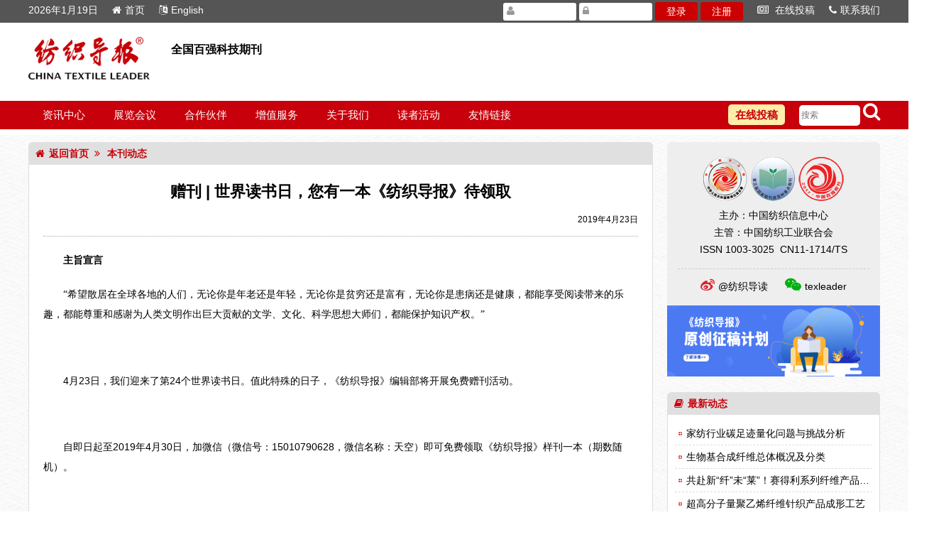

--- FILE ---
content_type: text/html
request_url: https://www.texleader.com.cn/article-30313.html
body_size: 11923
content:
<!DOCTYPE html>
<html lang="zh-CN">
<head>
<meta charset="utf-8">
<meta http-equiv="X-UA-Compatible" content="IE=edge,chrome=1" />
<link rel="icon" href="images/favicon.png">
<title>赠刊 | 世界读书日，您有一本《纺织导报》待领取</title>
<meta name="keywords" content="纺织,染整,非织造,棉花,纺纱,纤维,家纺,纺织化学品">
<meta name="description" content="《纺织导报》杂志是传递世界纺织技术发展趋势的主流媒体，也是纺织业界不同观点交锋的平台，是反映纺织技术与设备市场各类参与者重要动向的观察者，是纺织企业高级管理者的必读刊物。">
<link rel="stylesheet" href="css/reset.css"">
<link rel="stylesheet" type="text/css" href="css/font-awesome.min.css">
<link rel="stylesheet" type="text/css" href="css/swiper.min.css" />
<link rel="stylesheet" href="css/owl.carousel.min.css">
<link rel="stylesheet" href="css/owl.theme.default.min.css">
<link rel="stylesheet" href="css/style.css"">
<link rel="stylesheet" href="css/data-tip.css"">
<script>
var _hmt = _hmt || [];
(function() {
  var hm = document.createElement("script");
  hm.src = "https://hm.baidu.com/hm.js?5a2263fe01bb06c6355e66759cfeab49";
  var s = document.getElementsByTagName("script")[0]; 
  s.parentNode.insertBefore(hm, s);
})();
</script>
</head>

<body>
<!--<div class="sw ad90">
	<a href="http://www.cottonworks.com" title="Cotton Incorporated" target="_blank"><img src="http://www.texleader.com.cn/uploads/20220930/2022093014592758.gif"></a>
</div>-->
<header class="fw">
	<div class="top_nav fw">
		<div class="sw">
			<nav class="fl mr">
				<ul>
					<li>
						<a href="/">2026年1月19日</a>
					</li>
					<li>
						<a href="/"><i class="fa fa-home"></i>首页</a>
					</li>
					<li>
						<a href="/en"><i class="fa fa-language"></i>English</a>
					</li>
				</ul>
			</nav>
			<nav class="fr ml">
				<ul>
					<li>
						<a href="http://fzdb.cbpt.cnki.net/EditorDN/index.aspx?t=1&mid=fzdb" target="_blank"><i class="fa fa-newspaper-o"></i> 在线投稿</a>
					</li>
					<li>
						<a href="contact.html"><i class="fa fa-phone"></i>联系我们</a>
					</li>
				</ul>
			</nav>
			<div class="member fr">

				<form id="tex_login" name="tex_login" action="login.html" method="post">
				<i class="fa fa-user"></i><input name="tex_user" id="tex_user" type="text" value="">
				<i class="fa fa-lock"></i><input name="tex_password" id="tex_password" type="password">
				<button onClick="$('#tex_login').submit()">登录</button>
				<button type="button" onclick="location='reg.html'">注册</button></form>

			</div>
		</div>
	</div>
	<div class="top_logo sw">
		<div class="texleader_logo fl mt20">
			<a href="http://www.texleader.com.cn/">
				<img src="images/texleader_logo.png">
			</a>
		</div>
		<div class="slogan fl">全国百强科技期刊</div>

	</div>
	<div class="top_channel">
		<nav class="sw">
			<ul class="fl">
				<li class="dropdown-toggle">
					<a href="#">资讯中心</a>
					<ul class="dropdown-menu" style="display: none;">
						<li>
							<a href="channel-62.html">热点/焦点</a>
						</li>
						<li>
							<a href="channel-63.html">行业新闻</a>
						</li>
						<li>
							<a href="channel-64.html">科技资讯</a>
						</li>
						<li>
							<a href="channel-65.html">企业动态</a>
						</li>
						<li>
							<a href="channel-66.html">海外传真</a>
						</li>
						<li>
							<a href="channel-67.html">市场评述</a>
						</li>
					</ul>
				</li>
				<li class="dropdown-toggle">
					<a href="exhibition.html">展览会议</a>
				</li>
				<li class="dropdown-toggle">
					<a href="partner.html">合作伙伴</a>
				</li>
				<!--<li class="dropdown-toggle">
					<a href="science.html">科技成果</a>
				</li>-->
				<li class="dropdown-toggle">
					<a href="fuwu.html">增值服务</a>
				</li>
				<li class="dropdown-toggle">
					<a href="intro.html">关于我们</a>
				</li>
				<li class="dropdown-toggle">
					<a href="club.html">读者活动</a>
				</li>
				<li class="dropdown-toggle">
					<a href="links.html">友情链接</a>
				</li>
			</ul>
			<div id="search" class="fr">
				<form id="sform" action="search.html" method="post" >
					<input type="text" id="tk" name="tk" class="search" placeholder="搜索" value="">
					<i style="cursor: pointer;" onClick="$('#sform').submit();" class="fa fa-search"></i>
				</form>
			</div>
			<div class="tougao fr">
				<a href="https://fzdb.cbpt.cnki.net/EditorDN/index.aspx?t=1&mid=fzdb" target="_blank">在线投稿</a>
			</div>
		</nav>
	</div>
</header>
<div class="sw AD1200"></div>
<section id="container" class="sw">

	<div class="subpage_article_left">
		<div class="news-title ntw-870">
			<a href="."><i class="fa fa-home"></i>返回首页</a> &nbsp;<i class="fa fa-angle-double-right"></i> 本刊动态
		</div>
		<div class="AC">
			<div class="AT">
				<h2>赠刊 | 世界读书日，您有一本《纺织导报》待领取</h2>
				<p>2019年4月23日</p>
			</div>
			<p style="text-indent:2em;">
	<span style="line-height:2;font-family:FangSong_GB2312;"><strong>主旨宣言</strong></span> 
</p>
<p style="text-indent:2em;">
	<span style="line-height:2;font-family:FangSong_GB2312;">“希望散居在全球各地的人们，无论你是年老还是年轻，无论你是贫穷还是富有，无论你是患病还是健康，都能享受阅读带来的乐趣，都能尊重和感谢为人类文明作出巨大贡献的文学、文化、科学思想大师们，都能保护知识产权。”</span> 
</p>
<p style="text-indent:2em;">
	<br />
</p>
<p style="text-indent:2em;">
	<span style="line-height:2;">4月23日，我们迎来了第24个世界读书日。值此特殊的日子，《纺织导报》编辑部将开展免费赠刊活动。</span> 
</p>
<p style="text-indent:2em;">
	<br />
</p>
<p style="text-indent:2em;">
	<span style="line-height:2;">自即日起至2019年4月30日，加微信（微信号：15010790628，微信名称：天空）即可免费领取《纺织导报》样刊一本（期数随机）。</span> 
</p>
<p style="text-indent:2em;">
	<br />
</p>
<p style="text-indent:2em;">
	<span style="line-height:2;">本次活动的样刊寄送默认将通过<strong><span style="color:#006600;">邮局</span></strong><strong><span style="color:#006600;">挂号信</span></strong>的方式，如需快递，请标明：<strong><span style="color:#006600;">顺丰到付</span></strong>。</span> 
</p>
<p style="text-indent:2em;">
	<br />
</p>
<p style="text-align:center;text-indent:2em;">
	<img src="/uploads/20190424/2019042411310310.jpg" width="400" height="530" alt="" /> 
</p>
<p style="text-indent:2em;">
	<br />
</p>
<p style="text-indent:2em;">
	<span style="line-height:2;">活动预计寄送样刊<strong>100本</strong>，先到先得，送完为止。</span> 
</p>
<p style="text-indent:2em;">
	<br />
</p>
<p style="text-align:right;text-indent:2em;">
	<span style="line-height:2;font-size:9px;">注：本活动最终解释权归《纺织导报》所有</span> 
</p><div class="LegalRegulatory">
  <h5>纺织导报网站版权及免责声明</h5>
  <ul>
  	<li>凡本网注明“来源：纺织导报”的所有作品，版权均属于《纺织导报》，未经本网授权，任何单位及个人不得转载、摘编或以其他方式使用上述作品。已经获得本网授权使用作品的，应在授权范围内使用，并注明“来源：纺织导报”。违反上述声明者，本网将追究其相关法律责任。</li>
  	<li>凡本网转载自其他媒体的作品，转载目的在于传递更多信息，并不代表本网观点，也无法保证其内容之准确性或可靠性。</li>
  	<li>如因作品内容、版权和其它问题需要同本网联系的，请在30日内进行。</li>
  </ul>
	<p>※ 有关作品版权事宜请联系：010-84463638转8850 电子邮箱：info#texleader.com.cn</p>
</div>
		</div>
	</div>

	<div class="index_news_right">
		<div class="sponsor tc">
		    <p>
		      <img src="images/sp1.png" />
		      <img src="images/sp2.png" />
		      <img src="images/sp3.png" />
		    </p>
		    <p>主办：中国纺织信息中心</p>
		    <p>主管：中国纺织工业联合会</p>
		    <p>ISSN&nbsp;1003-3025&nbsp;&nbsp;CN11-1714/TS</p>
		    <hr>
		    <p><a href="https://weibo.com/texleader" target="_blank" title="纺织导报官方微博"><i class="fa fa-weibo"></i><span class="sw-red">@纺织导读</span></a> <span class="wx" title="纺织导报官方微信"><i class="fa fa-weixin"></i>texleader</span></p>
		</div>
		<div class="mask">
		</div>
		<div class="fzdb_wx">
			<p>纺织导报官方微信</p><img src="images/wx_qrcode.jpg" width="100%">
			<div class="wx_close"><img src="images/close.png"></div>
		</div>
		<div class="ad300">
			<a href="https://www.texleader.com.cn/texleader-34295.html" title="征稿" target="_blank"><img class="ihits" data-id="1157" alt="intertextile" src="https://www.texleader.com.cn/news/pic/zhenggao2024.png" width="300" height="100"></a>
		</div>
		<div class="news-hot mt20">
			<p class="news-title">
				<a href=""><i class="fa fa-book"></i>最新动态</a>
			</p>
			<div class="bgfff right_cotainer dongtai" style="height:auto">
<li><a href="article-35319.html" title="家纺行业碳足迹量化问题与挑战分析" target="_blank">家纺行业碳足迹量化问题与挑战分析</a></li><li><a href="article-35317.html" title="生物基合成纤维总体概况及分类" target="_blank">生物基合成纤维总体概况及分类</a></li><li><a href="article-35316.html" title="共赴新“纤”未“莱”！赛得利系列纤维产品开发创新大会在佛山举办" target="_blank">共赴新“纤”未“莱”！赛得利系列纤维产品开发创新大会在佛山举办</a></li><li><a href="article-35315.html" title="超高分子量聚乙烯纤维针织产品成形工艺" target="_blank">超高分子量聚乙烯纤维针织产品成形工艺</a></li><li><a href="article-35314.html" title="超高分子量聚乙烯产品面料结构的选择" target="_blank">超高分子量聚乙烯产品面料结构的选择</a></li><li><a href="article-35313.html" title="关于发布2025年度十大类纺织创新精品名单的决定" target="_blank">关于发布2025年度十大类纺织创新精品名单的决定</a></li><li><a href="article-35312.html" title="新速度，高质量！喀什新投100万锭一期一阶段竣工投产" target="_blank">新速度，高质量！喀什新投100万锭一期一阶段竣工投产</a></li><li><a href="article-35311.html" title="SORONA<sup>&reg;</sup>生物基材料交出2025年度“可持续时尚”答卷" target="_blank">SORONA<sup>&reg;</sup>生物基材料交出2025年度“可持续时尚”答卷</a></li><li><a href="article-35310.html" title="凭借立达全流程紧密纺系统实现优质紧密纱的生产" target="_blank">凭借立达全流程紧密纺系统实现优质紧密纱的生产</a></li><li><a href="article-35309.html" title="军用头盔防护性能研究及发展趋势" target="_blank">军用头盔防护性能研究及发展趋势</a></li>
			</div>
		</div>

	</div>
</section>
<section class="copyright sw mt20 mb50 tc">
	<hr class="mb20">
	<p><span>&copy; 2026 《纺织导报》 版权所有</span>
		<span class="ml20"><a href="https://beian.miit.gov.cn" target="_blank">京ICP备10009259号-3</a></span>
		<span class="ml20"><img src="images/ghs.png" class="ico" border="0"> <a href="http://www.beian.gov.cn/portal/registerSystemInfo?recordcode=11010502045125" target="_blank">京公网安备 11010502045125号</a></span>
	</p>
</section><script src="js/jquery-3.6.3.min.js"></script>
<script src="js/owl.carousel.min.js"></script>
<script src="js/swiper.min.js"></script>
<script src="js/texleader.js"></script>
</body>
</html>

--- FILE ---
content_type: text/css
request_url: https://www.texleader.com.cn/css/style.css
body_size: 14971
content:
@charset "utf-8";
/*
 * Copyright SeekRay
 * http://www.seekray.net/
 */

/* Layout */
body{background:url(../images/bg1.png);background-size:300px 300px;font-family:"Microsoft Yahei",Verdana,sans-serif}
*{margin:0;padding:0}
.fw{width:100%}
.sw{width:1200px;margin:auto}
.mt5{margin-top:5px}
.mt10{margin-top:10px}
.mt20{margin-top:20px}
.mb20{margin-bottom:20px}
.mb30{margin-bottom:30px}
.mb50{margin-bottom:50px}
.ml10{margin-left:10px}
.mr10{margin-right:10px}
.ml20{margin-left:20px}
.mr20{margin-right:20px}
.p20{padding-top:20px;padding-bottom:20px}
.bgfff{background:#fff}

/* Header */
.AD720 img{width:720px;height:90px;border:0}
.AD1200 img{width:1200px;height:90px;border:0}
.AD270 img{width:270px;height:90px;border:0}
.AD570 img{width:570px;height:90px;border:0}
.AD300 img{width:300px;height:100px;border:0;margin-top:5px}

/* Header */
Header{background:#fff;height:190px}
.top_nav{background:#555;height:32px;color:#fff;line-height:28px}
.top_nav #clock{width:120px}
.top_nav i{margin-right:5px}
.top_nav li{float:left}
.top_nav a{color:#fff}
.top_nav .mr li{margin-right:20px}
.top_nav .ml li{margin-left:20px}
.member input,button{border:0;border-radius:3px;width:80px;height:25px;margin-top:3px;padding-left:20px;padding-right:3px}
.member button{background:#c00;color:#fff;height:26px;width:60px;padding:0;cursor:pointer}
.member i{position:absolute;color:#999;margin-top:8px;margin-left:5px}
.top_logo{height:110px}
.texleader_logo img{max-height:60px}
.slogan{font-size:16px;font-weight:700;margin-left:30px;margin-top:30px;font-family:KaiTi,SimSun}
.top_channel{height:40px;background:#c7000b}
.top_channel nav ul{line-height:40px;overflow:auto}
.top_channel nav li{float:left;text-align:center}
.top_channel nav a{width:100px;display:block;color:#fff;font-size:15px}
.top_channel nav a:hover{background:#f50}
.top_channel nav .active{color:#b00}
.top_channel nav .dropdown-menu{background:#c7000b;box-shadow:0 1px 4px rgba(0,0,0,.1);display:none;position:absolute;overflow:visible;z-index:999;width:100px;-webkit-background-clip:padding-box;background-clip:padding-box;-webkit-box-shadow:0 6px 12px rgba(0,0,0,.175);box-shadow:0 6px 12px rgba(0,0,0,.175)}
.top_channel nav .dropdown-menu li a:hover{color:#fff;background:#f50}
.top_channel nav .dropdown-menu li i{margin-left:10px}
.top_channel .tougao a{color:#c7000b;width:80px;font-weight:700;text-align:center;line-height:29px;margin-top:5px;margin-right:20px;background:#fea;border-radius:5px}
.top_channel .tougao a:hover{color:#fff}
.top_channel #search input{border:0;border-radius:5px;width:80px;font-size:12px;height:29px;margin-top:5px;padding-left:3px;padding-right:3px}
.top_channel #search i{font-size:26px;color:#fff;margin-top:2px}

/* Index News */
#container{display:flex}
sup{line-height:0}
/* index_news_left */
.index_news_left{width:820px;float:left;margin-top:10px;margin-left:30px}
.news-slide{width:400px;height:230px;float:left;margin-right:20px}
.news-slide .swiper-slide{height:230px;position:relative}
.news-slide .swiper-slide img{height:230px;width:100%}
.news-slide .swiper-pagination-bullet-active{background:#af0100!important}
.news-slide .swiper-pagination-bullet{background:#fff;opacity:1}
.news-slide .swiper-slide p{width:100%;height:30px;line-height:30px;color:#fff;background-color:rgba(0,0,0,.3);position:absolute;left:0;bottom:0;padding-left:5px}
.news-hot{float:left;width:400px;height:180px}
.news-title{width:390px;font-size:14px;color:#c7000b;font-weight:700;background:#e0e0e0;border-top-left-radius:6px;border-top-right-radius:6px;height:32px;line-height:32px;padding-left:10px}
.news-title i{margin-right:6px}
.news-title a{color:#c7000b}
.news-title a:hover{color:#f11}
.news-hot ul{border-left:1px solid #ddd;border-right:1px solid #ddd;border-bottom:1px solid #ddd}
.news-hot li{border-bottom:1px dashed #ddd;line-height:32px;font-size:14px;overflow:hidden;text-overflow:ellipsis;white-space:nowrap;background:url(../images/li3.png) left no-repeat;background-position:5px 14px;padding-left:16px}
.news-hot li i{margin-left:5px;margin-right:1px;color:#aaa}
.newshot-ul li.select{background-color:#fed}
.newshot-ul li a:hover{font-weight:bold}
/* index_news_right */
.index_news_right{width:300px;float:right;margin-top:10px;margin-left:20px}
.sponsor{height:210px;background:#eee;border-radius:6px;padding-top:20px}
.sponsor hr{width:90%;border:0;margin-left:5%;margin-top:15px;margin-bottom:12px;border-top:1px dashed #CCCCCC}
.sponsor p{line-height:24px}
.sponsor .fa{font-size:20px;margin-right:5px}
.sponsor .fa-weibo{color:#df1f2a}
.sponsor .fa-weixin{color:#05af10;margin-left:20px}
.jsy p{font-weight:bold}
.jsy div{font-size:12px;font-style:italic;line-height:16px}
/* Weibo Weixin*/
.fzdb_wx{position:fixed;left:45%;top:40%;width:250px;height:250px;background-color:#fff;z-index:999;display:none}
.fzdb_wx p{text-align:center;margin-top:15px;font-size:14px;color:#000}
.mask{position:fixed;left:0;top:0;width:100%;height:100%;background-color:rgba(0,0,0,.5);z-index:998;display:none}
.wx_close{position:absolute;right:-10px;top:-10px;width:30px;height:30px;background-color:#fff;text-align:center;border-radius:15px;cursor:pointer}
.wx_close img{margin-top:5px}
.wx{cursor:pointer}
/* news hot*/
.index_news_right .news-title{width:290px}
.index_news_right .news-hot{height:auto}
.right_cotainer{width:278px;padding:10px;line-height:22px;border-left:1px solid #ddd;border-right:1px solid #ddd;border-bottom:1px solid #ddd}
.index_news_right .dongtai{height:176px}

/* Daodu */
.index_dd_left{width:850px;float:left}
.index_dd_right{width:330px;float:right}
.index_dd_right .news-title{width:320px}
.index_dd_right .news-hot{height:auto}
.right_dd_cotainer{width:308px;height:205px;padding:10px;line-height:22px;display:inline-block;border-left:1px solid #ddd;border-right:1px solid #ddd;border-bottom:1px solid #ddd}
.right_dd_cotainer span{float:left;margin-right:10px;margin-top:10px;line-height:26px;background:#e0e0e0;border-radius:3px}
.right_dd_cotainer span a{margin-right:8px;margin-left:8px}
.dd_scroll{overflow:auto;padding:20px 0 0 20px;border-left:1px solid #ddd;border-right:1px solid #ddd;border-bottom:1px solid #ddd}
.daodu{display:block}
.db_cover{position:absolute;margin-left:1080px}
.daodu_title{width:100%;background:#e0e0e0;border-top-left-radius:6px;border-top-right-radius:6px}
.daodu_title p{font-weight:bold;color:#c7000b;height:32px;line-height:32px;padding-left:10px}
.daodu_title i{margin-right:6px}
.daodu_title a{color:#c7000b}
.daodu_title a:hover{color:#f11}
.daodu_title span a { color: #fff; width:150px; text-align: center; line-height: 29px; margin-top: 5px; margin-right:1px; background:#c7000b; border-radius: 5px; padding:3px 10px}
.daodu_container{display:flex;flex-wrap:wrap;height:370px;flex-direction:column}
.dd_list{width:350px;margin-bottom:20px;margin-right:20px}
.dd_list_title{height:25px; border-bottom:1px solid #20a6e5;margin-bottom:1px;}
.dd_list_title span{background:#20a6e5;color:#fff;border-top-left-radius:6px;border-top-right-radius:6px;display: inline-block;line-height:26px}
.dd_list li{line-height:26px;text-overflow:ellipsis;white-space:nowrap;overflow:hidden;border-bottom:1px dashed #CCCCCC}

/* index_button */
.index_button{text-align:center}
.index_button button{background:#c7000b;color:#fff;width:100%;font-size:1.4em;line-height:30px;height:38px;margin-top:20px}

/* Zhuanti */
.zt_title{width:100%;background:#e0e0e0;border-top-left-radius:6px;border-top-right-radius:6px}
.zt_title p{font-weight:bold;color:#c7000b;height:32px;line-height:32px;padding-left:10px}
.zt_title i{margin-right:6px}
.zt_title a{color:#c7000b}
.zt_title a:hover{color:#f11}
.zt_container{display:inline-block;border-left:1px solid #ddd;border-right:1px solid #ddd;border-bottom:1px solid #ddd}
.zt_list{float:left;width:46.5%;margin-top:15px;margin-left:30px}
.zt_list h3{color:#333;line-height:28px;border-bottom:1px dashed #CCCCCC;margin-bottom:5px}
.zt_list p{font-size:12px;display:contents}
.zt_list span{color:#666;margin-right:25px;border-bottom:1px dashed #CCCCCC}
.zt_list img{width:45%;height:142px;float:left;margin-right:10px;border-radius:6px}
.zt_list div{width:53%;height:125px;display:grid;line-height:22px;margin-top:12px}
/* Links */
.link_title{height:22px; border-bottom:1px solid #20a6e5;margin-bottom:5px}
.link_title span{background:#20a6e5;color:#fff;padding-left:10px;padding-right:10px;border-top-left-radius:6px;border-top-right-radius:6px;display: inline-block;line-height:22px}
.links{}
.links div{display:inline-flex;margin-right:5px;border-radius:6px;width:120px;height:60px;text-align:center;vertical-align:middle;background:#fff;border:1px solid #ccc}
.links div img{margin:auto;max-width:90%;max-height:85%;position:relative;}
.links select{width:150px;height:30px;border-radius:5px;margin-right:10px;appearance:auto;-webkit-appearance:auto;-moz-appearance:auto}

/* Partners */
.Partners{}
.owl-carousel .item{border-radius:6px;width:120px;height:60px;display:inline-flex;text-align:center;vertical-align:middle;background:#fff;border:1px solid #ccc}
.owl-carousel .item img{margin:auto;max-width:90%;max-height:85%;width:auto;height:auto;position:relative}
.owl-carousel .owl-nav{font-size:2em;color:#c7000b;margin-top:-5px}

/* Copyright */
.copyright hr{width:100%;border:0;border-top:1px dashed #CCCCCC}
.copyright p{line-height:28px}
.copyright .ico{vertical-align:middle}
.power{font-size:12px}

/* SubPage */
.channel_list ul{border-left:1px solid #ddd;border-right:1px solid #ddd;border-bottom:1px solid #ddd}
.channel_list li{border-bottom:1px dashed #ddd;line-height:32px;font-size:14px;overflow:hidden;text-overflow:ellipsis;white-space:nowrap;background:url(../images/li3.png) left no-repeat;background-position:5px 14px;padding-left:16px}
.newslist {float:left;margin-bottom:20px;display:table}
.ntw-810{width:810px !important}
.ntw-870{width:870px !important}
.newslist ul{width:818px}
.newslist li{background-position:13px 20px;padding-left:8px}
.newslist ul li.select{background-color:#fed}
.newslist li a:hover{font-weight:bold}
.newslist .ChannelList a{line-height:42px}
.newslist .ChannelList a:hover{line-height:42px}
.newslist .ChannelList .fa{position:absolute;margin:11px 0 0 1px}
.newslist .adate{font-size:12px;float:right;color:#666;line-height:42px;margin-right:10px}
.newslist .newsline{border-bottom:1px dotted #ddd}
.newslist .pagenavi{clear:both;padding:15px 0;text-align:center;margin-top:20px}
.newslist .pagenavi a,.newslist .pagenavi span{font-size:12px;padding:6px 6px;background:#ddd;margin-right:1px}
.newslist .pagenavi a:hover,.newslist .pagenavi span{color:#fff !important;background:#d33}
.newslist-ul li.color{background:#f2f2f2}

.subpage_article_left{width:880px;float:left;margin-top:10px}
.subpage_article_left .AT{text-align:center;margin:auto;margin-bottom:10px;border-bottom:1px dotted #aaaaaa;}
.subpage_article_left .AT h2{font-size:1.6em;line-height:1.6em}
.subpage_article_left .AT h5{font-size:1em;font-weight:lighter}
.subpage_article_left .AT p{text-align:right;font-size:12px}
.AC {background:#ffffff;line-height:1.8em;padding:20px;border-left:1px solid #ddd;border-right:1px solid #ddd;border-bottom:1px solid #ddd}
.AC h2{font-size:1.6em;line-height:3em}
.AC h3{font-size:1.4em;line-height:2.6em}
.AC h4{font-size:1.2em;line-height:2.2em}
.AC h5{font-size:1em;line-height:2em}
.AC p{padding-top:10px;padding-bottom:10px}

.LegalRegulatory{padding-top:10px;margin-top:30px;border-top:1px solid #c7000b}
.LegalRegulatory h5{line-height:1.8em}
.LegalRegulatory p{font-size:12px}
.LegalRegulatory ul{margin-left:20px}
.LegalRegulatory li{list-style-type:decimal;font-size:12px;line-height:1.4em}

/* About */
.about{display:flow-root}
.about .sub_channel{float:left}
.about .sub_channel ul{width:120px;margin:10px 0 0 20px}
.about .sub_channel .newsline{border-top:1px dotted #ddd}
.about .sub_channel li{line-height:32px;background:#f0f0f0;margin-bottom:2px;padding-left:10px}
.about .sub_channel li:hover{background:#c7000b;color:#ffffff}
.about .sub_channel li a{line-height:30px;width:400px}
.about .sub_channel li a:hover{line-height:30px;color:#ffffff}
.about .sub_channel li i{margin-right:5px}
.about .sub_channel li .red{font-size:10px;color:red;margin-left:5px}
.about .sub_channel .active li{background:#c7000b;color:#ffffff}
.about .sub_article{width:960px;padding:20px;line-height:2em}
.about .sub_article h2{font-size:1.6em;line-height:3em}
.about .sub_article h3{font-size:1.4em;line-height:2.6em}
.about .sub_article h4{font-size:1.2em;line-height:2.2em}
.about .sub_article h5{font-size:1em;line-height:2em}
.about .sub_article p{padding-top:10px;padding-bottom:10px}
/* Services */
.services{padding:50px}
.services h2{line-height:1em}
.services h2 span{font-size:0.6em;color:#666;font-weight:normal}
.services div{display:inline-block}
.services img{width:260px;margin-right:15px;border-radius:5px;border:1px solid #ddd}
.services span a{float:right;background:#c7000b;width:100px;text-align:center;border-radius:5px;color:#fff;margin-top:10px}
.subpage_article_left .AC button{width:200px;margin-top:30px !important;display:block;margin:auto;text-align:center;background:#c7000b;color:#ffffff;height:36px;line-height:2em;padding:0;border-left:1px solid #ddd;border-right:1px solid #ddd;border-bottom:1px solid #ddd}
/* Partner */
.partner{display:inline-block;text-align:center}
.partner div{width:197px;height:80px;border-radius:6px;display:inline-flex;margin-right:10px;margin-bottom:15px;text-align:center;vertical-align:middle;background:#fff;border:1px solid #ccc}
.partner img{max-width:180px;max-height:70px;margin:auto}
/* SubLinks */
.subpage_article_left .links{display:inline-block}
.subpage_article_left .links hr{border:1px dotted #dddddd;margin-bottom:10px}
.subpage_article_left .links ul{display:flow-root;margin-bottom:10px}
.subpage_article_left .links li{float:left;width:270px;line-height:22px;background:#f0f0f0;margin-right:9px;margin-bottom:3px}
.subpage_article_left .links a{margin-left:8px;font-size:12px}
/* Summary */
.rule-text{background:#f0f0f0;padding:50px;margin-top:30px;border-radius:5px;border:1px solid #c7000b}
/* Kejichengguo */
.kj_container img{width:100%}
/* zt */
.subpage_zt_list .zt_t1{display:inline-block;margin-top:20px;padding-bottom:20px;border-bottom:1px dotted #dddddd}
.subpage_zt_list img{float:left;margin-right:15px;width:280px;height:160px;border:1px solid #ccc}
.subpage_zt_list h3{line-height:36px}
.subpage_zt_list p{line-height:22px;color:#333}
.subpage_zt_list .zt_t2{float:right;margin-top:12px}
.subpage_zt_list .zt_t2 span{color:#666;margin-left:25px;font-size:12px;border-bottom:1px dashed #CCCCCC}
/* Tex_Form */
.Tex_Form label{display:inline-block;width:100%;line-height:3.6em}
.Tex_Form label span{width:100px;text-align:right;display:inherit}
.Tex_Form .t_text input{padding:6px 12px;border:1px solid #ccc;border-radius:3px;margin:0 10px}
.Tex_Form .t_check div{display:inline-table;width:680px;line-height:22px}
.Tex_Form .t_check input{-webkit-appearance:auto;margin-right:5px;margin-left:12px;width:15px;height:15px}
.Tex_Form .t_but{background:#c7000b;color:#fff;width:300px;border:0;border-radius:5px;margin-top:20px;line-height:3em}
.Tex_Form .MSG{color:red;text-align:left;display:contents}
